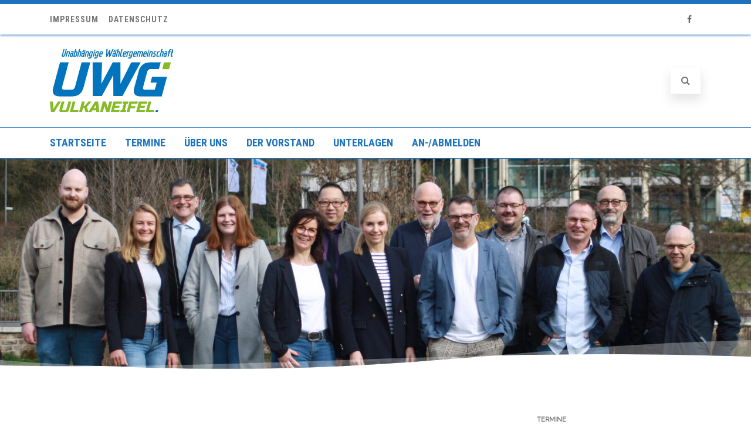

--- FILE ---
content_type: text/html; charset=UTF-8
request_url: https://www.uwg-vulkaneifel.de/2024/04/
body_size: 80116
content:
<!DOCTYPE html>
<html lang="de">
<head>

	<meta charset="UTF-8" />
	
	<meta name="viewport" content="width=device-width" />
	
	<link rel="profile" href="http://gmpg.org/xfn/11" />
	<link rel="pingback" href="https://www.uwg-vulkaneifel.de/xmlrpc.php" />
	
	<title>April 2024 &#8211; UWG Vulkaneifel e.V.</title>
<meta name='robots' content='max-image-preview:large' />
<meta name="dlm-version" content="5.0.14"><link rel='dns-prefetch' href='//www.uwg-kylltal.de' />
<link href='https://fonts.gstatic.com' crossorigin rel='preconnect' />
<link rel="alternate" type="application/rss+xml" title="UWG Vulkaneifel e.V. &raquo; Feed" href="https://www.uwg-vulkaneifel.de/feed/" />
<link rel="alternate" type="application/rss+xml" title="UWG Vulkaneifel e.V. &raquo; Kommentar-Feed" href="https://www.uwg-vulkaneifel.de/comments/feed/" />
<style id='wp-img-auto-sizes-contain-inline-css' type='text/css'>
img:is([sizes=auto i],[sizes^="auto," i]){contain-intrinsic-size:3000px 1500px}
/*# sourceURL=wp-img-auto-sizes-contain-inline-css */
</style>
<link rel='stylesheet' id='ai1ec_style-css' href='//www.uwg-kylltal.de/wp-content/plugins/all-in-one-event-calendar/public/themes-ai1ec/vortex/css/ai1ec_parsed_css.css?ver=3.0.0' type='text/css' media='all' />
<style id='wp-emoji-styles-inline-css' type='text/css'>

	img.wp-smiley, img.emoji {
		display: inline !important;
		border: none !important;
		box-shadow: none !important;
		height: 1em !important;
		width: 1em !important;
		margin: 0 0.07em !important;
		vertical-align: -0.1em !important;
		background: none !important;
		padding: 0 !important;
	}
/*# sourceURL=wp-emoji-styles-inline-css */
</style>
<link rel='stylesheet' id='wp-block-library-css' href='https://www.uwg-vulkaneifel.de/wp-includes/css/dist/block-library/style.min.css?ver=6.9' type='text/css' media='all' />
<style id='global-styles-inline-css' type='text/css'>
:root{--wp--preset--aspect-ratio--square: 1;--wp--preset--aspect-ratio--4-3: 4/3;--wp--preset--aspect-ratio--3-4: 3/4;--wp--preset--aspect-ratio--3-2: 3/2;--wp--preset--aspect-ratio--2-3: 2/3;--wp--preset--aspect-ratio--16-9: 16/9;--wp--preset--aspect-ratio--9-16: 9/16;--wp--preset--color--black: #000000;--wp--preset--color--cyan-bluish-gray: #abb8c3;--wp--preset--color--white: #ffffff;--wp--preset--color--pale-pink: #f78da7;--wp--preset--color--vivid-red: #cf2e2e;--wp--preset--color--luminous-vivid-orange: #ff6900;--wp--preset--color--luminous-vivid-amber: #fcb900;--wp--preset--color--light-green-cyan: #7bdcb5;--wp--preset--color--vivid-green-cyan: #00d084;--wp--preset--color--pale-cyan-blue: #8ed1fc;--wp--preset--color--vivid-cyan-blue: #0693e3;--wp--preset--color--vivid-purple: #9b51e0;--wp--preset--gradient--vivid-cyan-blue-to-vivid-purple: linear-gradient(135deg,rgb(6,147,227) 0%,rgb(155,81,224) 100%);--wp--preset--gradient--light-green-cyan-to-vivid-green-cyan: linear-gradient(135deg,rgb(122,220,180) 0%,rgb(0,208,130) 100%);--wp--preset--gradient--luminous-vivid-amber-to-luminous-vivid-orange: linear-gradient(135deg,rgb(252,185,0) 0%,rgb(255,105,0) 100%);--wp--preset--gradient--luminous-vivid-orange-to-vivid-red: linear-gradient(135deg,rgb(255,105,0) 0%,rgb(207,46,46) 100%);--wp--preset--gradient--very-light-gray-to-cyan-bluish-gray: linear-gradient(135deg,rgb(238,238,238) 0%,rgb(169,184,195) 100%);--wp--preset--gradient--cool-to-warm-spectrum: linear-gradient(135deg,rgb(74,234,220) 0%,rgb(151,120,209) 20%,rgb(207,42,186) 40%,rgb(238,44,130) 60%,rgb(251,105,98) 80%,rgb(254,248,76) 100%);--wp--preset--gradient--blush-light-purple: linear-gradient(135deg,rgb(255,206,236) 0%,rgb(152,150,240) 100%);--wp--preset--gradient--blush-bordeaux: linear-gradient(135deg,rgb(254,205,165) 0%,rgb(254,45,45) 50%,rgb(107,0,62) 100%);--wp--preset--gradient--luminous-dusk: linear-gradient(135deg,rgb(255,203,112) 0%,rgb(199,81,192) 50%,rgb(65,88,208) 100%);--wp--preset--gradient--pale-ocean: linear-gradient(135deg,rgb(255,245,203) 0%,rgb(182,227,212) 50%,rgb(51,167,181) 100%);--wp--preset--gradient--electric-grass: linear-gradient(135deg,rgb(202,248,128) 0%,rgb(113,206,126) 100%);--wp--preset--gradient--midnight: linear-gradient(135deg,rgb(2,3,129) 0%,rgb(40,116,252) 100%);--wp--preset--font-size--small: 13px;--wp--preset--font-size--medium: 20px;--wp--preset--font-size--large: 36px;--wp--preset--font-size--x-large: 42px;--wp--preset--spacing--20: 0.44rem;--wp--preset--spacing--30: 0.67rem;--wp--preset--spacing--40: 1rem;--wp--preset--spacing--50: 1.5rem;--wp--preset--spacing--60: 2.25rem;--wp--preset--spacing--70: 3.38rem;--wp--preset--spacing--80: 5.06rem;--wp--preset--shadow--natural: 6px 6px 9px rgba(0, 0, 0, 0.2);--wp--preset--shadow--deep: 12px 12px 50px rgba(0, 0, 0, 0.4);--wp--preset--shadow--sharp: 6px 6px 0px rgba(0, 0, 0, 0.2);--wp--preset--shadow--outlined: 6px 6px 0px -3px rgb(255, 255, 255), 6px 6px rgb(0, 0, 0);--wp--preset--shadow--crisp: 6px 6px 0px rgb(0, 0, 0);}:where(.is-layout-flex){gap: 0.5em;}:where(.is-layout-grid){gap: 0.5em;}body .is-layout-flex{display: flex;}.is-layout-flex{flex-wrap: wrap;align-items: center;}.is-layout-flex > :is(*, div){margin: 0;}body .is-layout-grid{display: grid;}.is-layout-grid > :is(*, div){margin: 0;}:where(.wp-block-columns.is-layout-flex){gap: 2em;}:where(.wp-block-columns.is-layout-grid){gap: 2em;}:where(.wp-block-post-template.is-layout-flex){gap: 1.25em;}:where(.wp-block-post-template.is-layout-grid){gap: 1.25em;}.has-black-color{color: var(--wp--preset--color--black) !important;}.has-cyan-bluish-gray-color{color: var(--wp--preset--color--cyan-bluish-gray) !important;}.has-white-color{color: var(--wp--preset--color--white) !important;}.has-pale-pink-color{color: var(--wp--preset--color--pale-pink) !important;}.has-vivid-red-color{color: var(--wp--preset--color--vivid-red) !important;}.has-luminous-vivid-orange-color{color: var(--wp--preset--color--luminous-vivid-orange) !important;}.has-luminous-vivid-amber-color{color: var(--wp--preset--color--luminous-vivid-amber) !important;}.has-light-green-cyan-color{color: var(--wp--preset--color--light-green-cyan) !important;}.has-vivid-green-cyan-color{color: var(--wp--preset--color--vivid-green-cyan) !important;}.has-pale-cyan-blue-color{color: var(--wp--preset--color--pale-cyan-blue) !important;}.has-vivid-cyan-blue-color{color: var(--wp--preset--color--vivid-cyan-blue) !important;}.has-vivid-purple-color{color: var(--wp--preset--color--vivid-purple) !important;}.has-black-background-color{background-color: var(--wp--preset--color--black) !important;}.has-cyan-bluish-gray-background-color{background-color: var(--wp--preset--color--cyan-bluish-gray) !important;}.has-white-background-color{background-color: var(--wp--preset--color--white) !important;}.has-pale-pink-background-color{background-color: var(--wp--preset--color--pale-pink) !important;}.has-vivid-red-background-color{background-color: var(--wp--preset--color--vivid-red) !important;}.has-luminous-vivid-orange-background-color{background-color: var(--wp--preset--color--luminous-vivid-orange) !important;}.has-luminous-vivid-amber-background-color{background-color: var(--wp--preset--color--luminous-vivid-amber) !important;}.has-light-green-cyan-background-color{background-color: var(--wp--preset--color--light-green-cyan) !important;}.has-vivid-green-cyan-background-color{background-color: var(--wp--preset--color--vivid-green-cyan) !important;}.has-pale-cyan-blue-background-color{background-color: var(--wp--preset--color--pale-cyan-blue) !important;}.has-vivid-cyan-blue-background-color{background-color: var(--wp--preset--color--vivid-cyan-blue) !important;}.has-vivid-purple-background-color{background-color: var(--wp--preset--color--vivid-purple) !important;}.has-black-border-color{border-color: var(--wp--preset--color--black) !important;}.has-cyan-bluish-gray-border-color{border-color: var(--wp--preset--color--cyan-bluish-gray) !important;}.has-white-border-color{border-color: var(--wp--preset--color--white) !important;}.has-pale-pink-border-color{border-color: var(--wp--preset--color--pale-pink) !important;}.has-vivid-red-border-color{border-color: var(--wp--preset--color--vivid-red) !important;}.has-luminous-vivid-orange-border-color{border-color: var(--wp--preset--color--luminous-vivid-orange) !important;}.has-luminous-vivid-amber-border-color{border-color: var(--wp--preset--color--luminous-vivid-amber) !important;}.has-light-green-cyan-border-color{border-color: var(--wp--preset--color--light-green-cyan) !important;}.has-vivid-green-cyan-border-color{border-color: var(--wp--preset--color--vivid-green-cyan) !important;}.has-pale-cyan-blue-border-color{border-color: var(--wp--preset--color--pale-cyan-blue) !important;}.has-vivid-cyan-blue-border-color{border-color: var(--wp--preset--color--vivid-cyan-blue) !important;}.has-vivid-purple-border-color{border-color: var(--wp--preset--color--vivid-purple) !important;}.has-vivid-cyan-blue-to-vivid-purple-gradient-background{background: var(--wp--preset--gradient--vivid-cyan-blue-to-vivid-purple) !important;}.has-light-green-cyan-to-vivid-green-cyan-gradient-background{background: var(--wp--preset--gradient--light-green-cyan-to-vivid-green-cyan) !important;}.has-luminous-vivid-amber-to-luminous-vivid-orange-gradient-background{background: var(--wp--preset--gradient--luminous-vivid-amber-to-luminous-vivid-orange) !important;}.has-luminous-vivid-orange-to-vivid-red-gradient-background{background: var(--wp--preset--gradient--luminous-vivid-orange-to-vivid-red) !important;}.has-very-light-gray-to-cyan-bluish-gray-gradient-background{background: var(--wp--preset--gradient--very-light-gray-to-cyan-bluish-gray) !important;}.has-cool-to-warm-spectrum-gradient-background{background: var(--wp--preset--gradient--cool-to-warm-spectrum) !important;}.has-blush-light-purple-gradient-background{background: var(--wp--preset--gradient--blush-light-purple) !important;}.has-blush-bordeaux-gradient-background{background: var(--wp--preset--gradient--blush-bordeaux) !important;}.has-luminous-dusk-gradient-background{background: var(--wp--preset--gradient--luminous-dusk) !important;}.has-pale-ocean-gradient-background{background: var(--wp--preset--gradient--pale-ocean) !important;}.has-electric-grass-gradient-background{background: var(--wp--preset--gradient--electric-grass) !important;}.has-midnight-gradient-background{background: var(--wp--preset--gradient--midnight) !important;}.has-small-font-size{font-size: var(--wp--preset--font-size--small) !important;}.has-medium-font-size{font-size: var(--wp--preset--font-size--medium) !important;}.has-large-font-size{font-size: var(--wp--preset--font-size--large) !important;}.has-x-large-font-size{font-size: var(--wp--preset--font-size--x-large) !important;}
/*# sourceURL=global-styles-inline-css */
</style>

<style id='classic-theme-styles-inline-css' type='text/css'>
/*! This file is auto-generated */
.wp-block-button__link{color:#fff;background-color:#32373c;border-radius:9999px;box-shadow:none;text-decoration:none;padding:calc(.667em + 2px) calc(1.333em + 2px);font-size:1.125em}.wp-block-file__button{background:#32373c;color:#fff;text-decoration:none}
/*# sourceURL=/wp-includes/css/classic-themes.min.css */
</style>
<link rel='stylesheet' id='cryptx-styles-css' href='https://www.uwg-vulkaneifel.de/wp-content/plugins/cryptx/css/cryptx.css?ver=6.9' type='text/css' media='all' />
<link rel='stylesheet' id='swpm.common-css' href='https://www.uwg-vulkaneifel.de/wp-content/plugins/simple-membership/css/swpm.common.css?ver=4.5.5' type='text/css' media='all' />
<link rel='stylesheet' id='agama-font-awesome-css' href='https://www.uwg-vulkaneifel.de/wp-content/themes/agama/assets/css/font-awesome.min.css?ver=4.7.0' type='text/css' media='all' />
<link rel='stylesheet' id='agama-bootstrap-css' href='https://www.uwg-vulkaneifel.de/wp-content/themes/agama/assets/css/bootstrap.min.css?ver=4.1.3' type='text/css' media='all' />
<link rel='stylesheet' id='agama-style-css' href='https://www.uwg-vulkaneifel.de/wp-content/themes/agama/style.css?ver=1.7.2' type='text/css' media='all' />
<style id='agama-style-inline-css' type='text/css'>
body {background: linear-gradient( to right, #e6e6e6 0, #e6e6e6 100%)}#agama-header-image .header-image {
                background-image: url(https://www.uwg-vulkaneifel.de/wp-content/uploads/2024/03/cropped-UWG-2024-scaled-1.jpg);
            }.footer-widgets {background: linear-gradient( to right, #314150 0, #314150 100%)}#agama-footer {background: linear-gradient( to right, #293744 0, #293744 100%)}
/*# sourceURL=agama-style-inline-css */
</style>
<link rel='stylesheet' id='agama-animate-css' href='https://www.uwg-vulkaneifel.de/wp-content/themes/agama/assets/css/animate.min.css?ver=3.5.1' type='text/css' media='all' />
<script type="text/javascript" src="https://www.uwg-vulkaneifel.de/wp-content/plugins/cryptx/js/cryptx.min.js?ver=6.9" id="cryptx-js-js"></script>
<script type="text/javascript" src="https://www.uwg-vulkaneifel.de/wp-includes/js/jquery/jquery.min.js?ver=3.7.1" id="jquery-core-js"></script>
<script type="text/javascript" src="https://www.uwg-vulkaneifel.de/wp-includes/js/jquery/jquery-migrate.min.js?ver=3.4.1" id="jquery-migrate-js"></script>
<script type="text/javascript" src="https://www.uwg-vulkaneifel.de/wp-content/themes/agama/assets/js/min/particles.min.js?ver=1.7.2" id="agama-particles-js"></script>
<script type="text/javascript" src="https://www.uwg-vulkaneifel.de/wp-content/themes/agama/assets/js/plugins.js?ver=1.7.2" id="agama-plugins-js"></script>
<link rel="https://api.w.org/" href="https://www.uwg-vulkaneifel.de/wp-json/" /><link rel="EditURI" type="application/rsd+xml" title="RSD" href="https://www.uwg-vulkaneifel.de/xmlrpc.php?rsd" />
<meta name="generator" content="WordPress 6.9" />
	<style type="text/css" id="agama-customize-css">
        #agama-mobile-nav ul > li.menu-item-has-children > .dropdown-toggle,
    #agama-mobile-nav ul > li.menu-item-has-children > .dropdown-toggle.collapsed {
        color: #1e73be;
    }
        
    	
		
	.sm-form-control:focus {
		border: 2px solid #1e73be !important;
	}
	
	.entry-content .more-link {
		border-bottom: 1px solid #1e73be;
		color: #1e73be;
	}
	
	.comment-content .comment-author cite {
		background-color: #1e73be;
		border: 1px solid #1e73be;
	}
	
	#respond #submit {
		background-color: #1e73be;
	}
	
		blockquote {
		border-left: 3px solid #1e73be;
	}
		
	#page-title a:hover { color: #1e73be; }
	
	.breadcrumb a:hover { color: #1e73be; }
	
		
	button,
	.button,
	.entry-date .date-box {
		background-color: #1e73be;
	}
	
	.button-3d:hover {
		background-color: #1e73be;
	}
	
	.entry-date .format-box svg {
	fill: #1e73be;
	color: #1e73be;
    width: 35px;
    margin-bottom: -18px;
    margin-top: -10px;
	}
	
	.vision_tabs #tabs li.active a {
		border-top: 3px solid #1e73be;
	}
	
	#toTop:hover {
		background-color: #1e73be;
	}
	
	.footer-widgets .widget-title:after {
		background: #1e73be;
	}
	</style>
	<meta name="generator" content="Elementor 3.11.2; settings: css_print_method-external, google_font-enabled, font_display-auto">
<link rel="icon" href="https://www.uwg-vulkaneifel.de/wp-content/uploads/2020/02/cropped-2643-1-32x32.jpg" sizes="32x32" />
<link rel="icon" href="https://www.uwg-vulkaneifel.de/wp-content/uploads/2020/02/cropped-2643-1-192x192.jpg" sizes="192x192" />
<link rel="apple-touch-icon" href="https://www.uwg-vulkaneifel.de/wp-content/uploads/2020/02/cropped-2643-1-180x180.jpg" />
<meta name="msapplication-TileImage" content="https://www.uwg-vulkaneifel.de/wp-content/uploads/2020/02/cropped-2643-1-270x270.jpg" />
		<style type="text/css" id="wp-custom-css">
			h2, h3 {font-weight:bold;}
div.swpm-forgot-pass-link, div.swpm-join-us-link, .swpm-remember-me,.swpm-edit-profile-link, .swpm-logged-status, .swpm-logged-membership, .swpm-logged-expiry, .swpm-post-not-logged-in-msg a:not(.swpm-login-link) {display: none;}
a {color:#97bb38;}
a:hover, .mobile-menu-toggle-label, .vision-search-submit:hover, .entry-title a:hover, .entry-meta a:hover, .entry-content a:hover, .comment-content a:hover, .single-line-meta a:hover, a.comment-reply-link:hover, a.comment-edit-link:hover, article header a:hover, .comments-title span, .comment-reply-title span, .widget a:hover, .comments-link a:hover, .entry-meta a:hover, .entry-header header a:hover, .tagcloud a:hover, footer[role="contentinfo"] a:hover {color:#1f5d02;text-decoration:none;}
.sticky-header.clear {border-top: solid 20px #fe6663;}

.download-button {
    text-align: center;
    text-decoration: none;
    padding: .75em 1em;
    color: #fe6663;
    display: block;
    font-size: 1.2em;
    line-height: 1.5em;
    background-color: #e4eaec;
    background-image: -webkit-linear-gradient(#f2f5f7,#fafbfb,#cbd5d8);
    background-image: -moz-linear-gradient(#009fd4,#09c,#0086b2);
    -moz-border-radius: 4px;
    -webkit-border-radius: 4px;
    border-radius: 4px;
    cursor: pointer;
    border:none;
}
.download-button:hover {
    text-align: center;
    text-decoration: none;
    padding: .75em 1em;
    color: #fe6663;
    display: block;
    font-size: 1.2em;
    line-height: 1.5em;
    background-color: #e4eaec;
    background-image: -webkit-linear-gradient(#f2f5f7,#fafbfb,#cbd5d8);
    background-image: -moz-linear-gradient(#009fd4,#09c,#0086b2);
    -moz-border-radius: 4px;
    -webkit-border-radius: 4px;
    border-radius: 4px;
    cursor: pointer;
    border:none;
}
.sticky-header {-webkit-box-shadow: none;-moz-box-shadow: none;box-shadow: none;}
.elementor-widget-heading.elementor-widget-heading .elementor-heading-title {    color: #7a7a7a;}
		</style>
		<style id="kirki-inline-styles">#masthead:not(.shrinked) .site-title a{font-family:Montserrat;font-size:35px;font-weight:900;}body{font-family:Raleway;font-size:14px;font-weight:400;line-height:1;text-align:left;text-transform:none;color:#747474;}#agama-top-nav a{font-family:Roboto Condensed;font-size:14px;font-weight:700;text-transform:uppercase;color:#757575;}#agama-primary-nav a{font-family:Roboto Condensed;font-size:18px;font-weight:700;letter-spacing:0px;text-transform:uppercase;}#agama-mobile-nav a{font-family:Roboto Condensed;font-size:14px;font-weight:700;letter-spacing:0px;text-transform:uppercase;color:#1e73be;}#agama-mobile-nav ul > li.menu-item-has-children.open > a{font-family:Roboto Condensed;font-size:14px;font-weight:700;letter-spacing:0px;text-transform:uppercase;}#agama-mobile-nav ul > li > ul li.menu-item-has-children > a{font-family:Roboto Condensed;font-size:14px;font-weight:700;letter-spacing:0px;text-transform:uppercase;}a:hover, .mobile-menu-toggle-label, .vision-search-submit:hover, .entry-title a:hover, .entry-meta a:not(.button):hover, .entry-content a:hover, .comment-content a:hover, .single-line-meta a:hover, a.comment-reply-link:hover, a.comment-edit-link:hover, article header a:hover, .comments-title span, .comment-reply-title span, .widget a:hover, .comments-link a:hover, .entry-header header a:hover, .tagcloud a:hover, footer[role="contentinfo"] a:hover{color:#1e73be;}.mobile-menu-toggle-inner, .mobile-menu-toggle-inner::before, .mobile-menu-toggle-inner::after, .woocommerce span.onsale, .woocommerce #respond input#submit.alt, .woocommerce a.button.alt, .woocommerce button.button.alt, .woocommerce input.button.alt, .loader-ellips__dot{background-color:#1e73be;}#masthead:not(.header_v1), ul.agama-navigation ul:not(.mega-menu-column){border-top-color:#1e73be;}#masthead.header_v2, .tagcloud a:hover, .wpcf7-text:focus, .wpcf7-email:focus, .wpcf7-textarea:focus{border-color:#1e73be;}#masthead h1 a{color:#1e73be;}#masthead h1 a:hover{color:#1f5d02;}#masthead:not(.header_v1){background-color:#ffffff;border-top-width:7px;}#masthead nav:not(.mobile-menu) ul li ul{background-color:#ffffff;}.header_v2 #agama-primary-nav, #agama-top-social li{border-color:#1e73be;}.agama-top-nav-wrapper{-webkit-box-shadow:0 1px 4px 0 #1e73be;-moz-box-shadow:0 1px 4px 0 #1e73be;box-shadow:0 1px 4px 0 #1e73be;}#agama-top-nav a:visited{color:#757575;}#agama-top-nav a:hover{color:#000;}#agama-top-nav a:active{color:#000;}#agama-primary-nav ul.agama-navigation a{color:#1e73be;}#agama-primary-nav ul.agama-navigation a:visited{color:#1e73be;}#agama-primary-nav ul.agama-navigation a:hover{color:#1f5d02;}#agama-primary-nav ul.agama-navigation a:active{color:#1f5d02;}#agama-mobile-nav a:visited{color:#1e73be;}#agama-mobile-nav a:hover{color:#1f5d02;}#agama-mobile-nav a:active{color:#1f5d02;}#masthead ul.navbar-buttons a, .mobile-menu-toggle .mobile-menu-toggle-label{color:#757575;}#masthead ul.navbar-buttons a:hover, .mobile-menu-toggle:hover .mobile-menu-toggle-label{color:#333333;}.mobile-menu-toggle .mobile-menu-toggle-inner, .mobile-menu-toggle .mobile-menu-toggle-inner::before, .mobile-menu-toggle .mobile-menu-toggle-inner::after{background-color:#757575;}.mobile-menu-toggle:hover .mobile-menu-toggle-inner, .mobile-menu-toggle:hover .mobile-menu-toggle-inner::before, .mobile-menu-toggle:hover .mobile-menu-toggle-inner::after{background-color:#333333;}#page-title{background-color:#F5F5F5;}#page-title h1, .breadcrumb > .active{color:#1e73be;}#page-title a{color:#1f5d02;}#agama-footer .site-info a{color:#cddeee;}#agama-footer .social a{color:#cddeee;}body.header_v2 #agama-main-wrapper{margin-top:0px;}{:desktop;}#agama-logo .logo-desktop{max-height:108px;}#agama-header-image .header-image{height:50vh;}/* cyrillic-ext */
@font-face {
  font-family: 'Montserrat';
  font-style: normal;
  font-weight: 900;
  font-display: swap;
  src: url(https://www.uwg-vulkaneifel.de/wp-content/fonts/montserrat/font) format('woff');
  unicode-range: U+0460-052F, U+1C80-1C8A, U+20B4, U+2DE0-2DFF, U+A640-A69F, U+FE2E-FE2F;
}
/* cyrillic */
@font-face {
  font-family: 'Montserrat';
  font-style: normal;
  font-weight: 900;
  font-display: swap;
  src: url(https://www.uwg-vulkaneifel.de/wp-content/fonts/montserrat/font) format('woff');
  unicode-range: U+0301, U+0400-045F, U+0490-0491, U+04B0-04B1, U+2116;
}
/* vietnamese */
@font-face {
  font-family: 'Montserrat';
  font-style: normal;
  font-weight: 900;
  font-display: swap;
  src: url(https://www.uwg-vulkaneifel.de/wp-content/fonts/montserrat/font) format('woff');
  unicode-range: U+0102-0103, U+0110-0111, U+0128-0129, U+0168-0169, U+01A0-01A1, U+01AF-01B0, U+0300-0301, U+0303-0304, U+0308-0309, U+0323, U+0329, U+1EA0-1EF9, U+20AB;
}
/* latin-ext */
@font-face {
  font-family: 'Montserrat';
  font-style: normal;
  font-weight: 900;
  font-display: swap;
  src: url(https://www.uwg-vulkaneifel.de/wp-content/fonts/montserrat/font) format('woff');
  unicode-range: U+0100-02BA, U+02BD-02C5, U+02C7-02CC, U+02CE-02D7, U+02DD-02FF, U+0304, U+0308, U+0329, U+1D00-1DBF, U+1E00-1E9F, U+1EF2-1EFF, U+2020, U+20A0-20AB, U+20AD-20C0, U+2113, U+2C60-2C7F, U+A720-A7FF;
}
/* latin */
@font-face {
  font-family: 'Montserrat';
  font-style: normal;
  font-weight: 900;
  font-display: swap;
  src: url(https://www.uwg-vulkaneifel.de/wp-content/fonts/montserrat/font) format('woff');
  unicode-range: U+0000-00FF, U+0131, U+0152-0153, U+02BB-02BC, U+02C6, U+02DA, U+02DC, U+0304, U+0308, U+0329, U+2000-206F, U+20AC, U+2122, U+2191, U+2193, U+2212, U+2215, U+FEFF, U+FFFD;
}/* cyrillic-ext */
@font-face {
  font-family: 'Raleway';
  font-style: normal;
  font-weight: 400;
  font-display: swap;
  src: url(https://www.uwg-vulkaneifel.de/wp-content/fonts/raleway/font) format('woff');
  unicode-range: U+0460-052F, U+1C80-1C8A, U+20B4, U+2DE0-2DFF, U+A640-A69F, U+FE2E-FE2F;
}
/* cyrillic */
@font-face {
  font-family: 'Raleway';
  font-style: normal;
  font-weight: 400;
  font-display: swap;
  src: url(https://www.uwg-vulkaneifel.de/wp-content/fonts/raleway/font) format('woff');
  unicode-range: U+0301, U+0400-045F, U+0490-0491, U+04B0-04B1, U+2116;
}
/* vietnamese */
@font-face {
  font-family: 'Raleway';
  font-style: normal;
  font-weight: 400;
  font-display: swap;
  src: url(https://www.uwg-vulkaneifel.de/wp-content/fonts/raleway/font) format('woff');
  unicode-range: U+0102-0103, U+0110-0111, U+0128-0129, U+0168-0169, U+01A0-01A1, U+01AF-01B0, U+0300-0301, U+0303-0304, U+0308-0309, U+0323, U+0329, U+1EA0-1EF9, U+20AB;
}
/* latin-ext */
@font-face {
  font-family: 'Raleway';
  font-style: normal;
  font-weight: 400;
  font-display: swap;
  src: url(https://www.uwg-vulkaneifel.de/wp-content/fonts/raleway/font) format('woff');
  unicode-range: U+0100-02BA, U+02BD-02C5, U+02C7-02CC, U+02CE-02D7, U+02DD-02FF, U+0304, U+0308, U+0329, U+1D00-1DBF, U+1E00-1E9F, U+1EF2-1EFF, U+2020, U+20A0-20AB, U+20AD-20C0, U+2113, U+2C60-2C7F, U+A720-A7FF;
}
/* latin */
@font-face {
  font-family: 'Raleway';
  font-style: normal;
  font-weight: 400;
  font-display: swap;
  src: url(https://www.uwg-vulkaneifel.de/wp-content/fonts/raleway/font) format('woff');
  unicode-range: U+0000-00FF, U+0131, U+0152-0153, U+02BB-02BC, U+02C6, U+02DA, U+02DC, U+0304, U+0308, U+0329, U+2000-206F, U+20AC, U+2122, U+2191, U+2193, U+2212, U+2215, U+FEFF, U+FFFD;
}/* cyrillic-ext */
@font-face {
  font-family: 'Roboto Condensed';
  font-style: normal;
  font-weight: 700;
  font-display: swap;
  src: url(https://www.uwg-vulkaneifel.de/wp-content/fonts/roboto-condensed/font) format('woff');
  unicode-range: U+0460-052F, U+1C80-1C8A, U+20B4, U+2DE0-2DFF, U+A640-A69F, U+FE2E-FE2F;
}
/* cyrillic */
@font-face {
  font-family: 'Roboto Condensed';
  font-style: normal;
  font-weight: 700;
  font-display: swap;
  src: url(https://www.uwg-vulkaneifel.de/wp-content/fonts/roboto-condensed/font) format('woff');
  unicode-range: U+0301, U+0400-045F, U+0490-0491, U+04B0-04B1, U+2116;
}
/* greek-ext */
@font-face {
  font-family: 'Roboto Condensed';
  font-style: normal;
  font-weight: 700;
  font-display: swap;
  src: url(https://www.uwg-vulkaneifel.de/wp-content/fonts/roboto-condensed/font) format('woff');
  unicode-range: U+1F00-1FFF;
}
/* greek */
@font-face {
  font-family: 'Roboto Condensed';
  font-style: normal;
  font-weight: 700;
  font-display: swap;
  src: url(https://www.uwg-vulkaneifel.de/wp-content/fonts/roboto-condensed/font) format('woff');
  unicode-range: U+0370-0377, U+037A-037F, U+0384-038A, U+038C, U+038E-03A1, U+03A3-03FF;
}
/* vietnamese */
@font-face {
  font-family: 'Roboto Condensed';
  font-style: normal;
  font-weight: 700;
  font-display: swap;
  src: url(https://www.uwg-vulkaneifel.de/wp-content/fonts/roboto-condensed/font) format('woff');
  unicode-range: U+0102-0103, U+0110-0111, U+0128-0129, U+0168-0169, U+01A0-01A1, U+01AF-01B0, U+0300-0301, U+0303-0304, U+0308-0309, U+0323, U+0329, U+1EA0-1EF9, U+20AB;
}
/* latin-ext */
@font-face {
  font-family: 'Roboto Condensed';
  font-style: normal;
  font-weight: 700;
  font-display: swap;
  src: url(https://www.uwg-vulkaneifel.de/wp-content/fonts/roboto-condensed/font) format('woff');
  unicode-range: U+0100-02BA, U+02BD-02C5, U+02C7-02CC, U+02CE-02D7, U+02DD-02FF, U+0304, U+0308, U+0329, U+1D00-1DBF, U+1E00-1E9F, U+1EF2-1EFF, U+2020, U+20A0-20AB, U+20AD-20C0, U+2113, U+2C60-2C7F, U+A720-A7FF;
}
/* latin */
@font-face {
  font-family: 'Roboto Condensed';
  font-style: normal;
  font-weight: 700;
  font-display: swap;
  src: url(https://www.uwg-vulkaneifel.de/wp-content/fonts/roboto-condensed/font) format('woff');
  unicode-range: U+0000-00FF, U+0131, U+0152-0153, U+02BB-02BC, U+02C6, U+02DA, U+02DC, U+0304, U+0308, U+0329, U+2000-206F, U+20AC, U+2122, U+2191, U+2193, U+2212, U+2215, U+FEFF, U+FFFD;
}/* cyrillic-ext */
@font-face {
  font-family: 'Montserrat';
  font-style: normal;
  font-weight: 900;
  font-display: swap;
  src: url(https://www.uwg-vulkaneifel.de/wp-content/fonts/montserrat/font) format('woff');
  unicode-range: U+0460-052F, U+1C80-1C8A, U+20B4, U+2DE0-2DFF, U+A640-A69F, U+FE2E-FE2F;
}
/* cyrillic */
@font-face {
  font-family: 'Montserrat';
  font-style: normal;
  font-weight: 900;
  font-display: swap;
  src: url(https://www.uwg-vulkaneifel.de/wp-content/fonts/montserrat/font) format('woff');
  unicode-range: U+0301, U+0400-045F, U+0490-0491, U+04B0-04B1, U+2116;
}
/* vietnamese */
@font-face {
  font-family: 'Montserrat';
  font-style: normal;
  font-weight: 900;
  font-display: swap;
  src: url(https://www.uwg-vulkaneifel.de/wp-content/fonts/montserrat/font) format('woff');
  unicode-range: U+0102-0103, U+0110-0111, U+0128-0129, U+0168-0169, U+01A0-01A1, U+01AF-01B0, U+0300-0301, U+0303-0304, U+0308-0309, U+0323, U+0329, U+1EA0-1EF9, U+20AB;
}
/* latin-ext */
@font-face {
  font-family: 'Montserrat';
  font-style: normal;
  font-weight: 900;
  font-display: swap;
  src: url(https://www.uwg-vulkaneifel.de/wp-content/fonts/montserrat/font) format('woff');
  unicode-range: U+0100-02BA, U+02BD-02C5, U+02C7-02CC, U+02CE-02D7, U+02DD-02FF, U+0304, U+0308, U+0329, U+1D00-1DBF, U+1E00-1E9F, U+1EF2-1EFF, U+2020, U+20A0-20AB, U+20AD-20C0, U+2113, U+2C60-2C7F, U+A720-A7FF;
}
/* latin */
@font-face {
  font-family: 'Montserrat';
  font-style: normal;
  font-weight: 900;
  font-display: swap;
  src: url(https://www.uwg-vulkaneifel.de/wp-content/fonts/montserrat/font) format('woff');
  unicode-range: U+0000-00FF, U+0131, U+0152-0153, U+02BB-02BC, U+02C6, U+02DA, U+02DC, U+0304, U+0308, U+0329, U+2000-206F, U+20AC, U+2122, U+2191, U+2193, U+2212, U+2215, U+FEFF, U+FFFD;
}/* cyrillic-ext */
@font-face {
  font-family: 'Raleway';
  font-style: normal;
  font-weight: 400;
  font-display: swap;
  src: url(https://www.uwg-vulkaneifel.de/wp-content/fonts/raleway/font) format('woff');
  unicode-range: U+0460-052F, U+1C80-1C8A, U+20B4, U+2DE0-2DFF, U+A640-A69F, U+FE2E-FE2F;
}
/* cyrillic */
@font-face {
  font-family: 'Raleway';
  font-style: normal;
  font-weight: 400;
  font-display: swap;
  src: url(https://www.uwg-vulkaneifel.de/wp-content/fonts/raleway/font) format('woff');
  unicode-range: U+0301, U+0400-045F, U+0490-0491, U+04B0-04B1, U+2116;
}
/* vietnamese */
@font-face {
  font-family: 'Raleway';
  font-style: normal;
  font-weight: 400;
  font-display: swap;
  src: url(https://www.uwg-vulkaneifel.de/wp-content/fonts/raleway/font) format('woff');
  unicode-range: U+0102-0103, U+0110-0111, U+0128-0129, U+0168-0169, U+01A0-01A1, U+01AF-01B0, U+0300-0301, U+0303-0304, U+0308-0309, U+0323, U+0329, U+1EA0-1EF9, U+20AB;
}
/* latin-ext */
@font-face {
  font-family: 'Raleway';
  font-style: normal;
  font-weight: 400;
  font-display: swap;
  src: url(https://www.uwg-vulkaneifel.de/wp-content/fonts/raleway/font) format('woff');
  unicode-range: U+0100-02BA, U+02BD-02C5, U+02C7-02CC, U+02CE-02D7, U+02DD-02FF, U+0304, U+0308, U+0329, U+1D00-1DBF, U+1E00-1E9F, U+1EF2-1EFF, U+2020, U+20A0-20AB, U+20AD-20C0, U+2113, U+2C60-2C7F, U+A720-A7FF;
}
/* latin */
@font-face {
  font-family: 'Raleway';
  font-style: normal;
  font-weight: 400;
  font-display: swap;
  src: url(https://www.uwg-vulkaneifel.de/wp-content/fonts/raleway/font) format('woff');
  unicode-range: U+0000-00FF, U+0131, U+0152-0153, U+02BB-02BC, U+02C6, U+02DA, U+02DC, U+0304, U+0308, U+0329, U+2000-206F, U+20AC, U+2122, U+2191, U+2193, U+2212, U+2215, U+FEFF, U+FFFD;
}/* cyrillic-ext */
@font-face {
  font-family: 'Roboto Condensed';
  font-style: normal;
  font-weight: 700;
  font-display: swap;
  src: url(https://www.uwg-vulkaneifel.de/wp-content/fonts/roboto-condensed/font) format('woff');
  unicode-range: U+0460-052F, U+1C80-1C8A, U+20B4, U+2DE0-2DFF, U+A640-A69F, U+FE2E-FE2F;
}
/* cyrillic */
@font-face {
  font-family: 'Roboto Condensed';
  font-style: normal;
  font-weight: 700;
  font-display: swap;
  src: url(https://www.uwg-vulkaneifel.de/wp-content/fonts/roboto-condensed/font) format('woff');
  unicode-range: U+0301, U+0400-045F, U+0490-0491, U+04B0-04B1, U+2116;
}
/* greek-ext */
@font-face {
  font-family: 'Roboto Condensed';
  font-style: normal;
  font-weight: 700;
  font-display: swap;
  src: url(https://www.uwg-vulkaneifel.de/wp-content/fonts/roboto-condensed/font) format('woff');
  unicode-range: U+1F00-1FFF;
}
/* greek */
@font-face {
  font-family: 'Roboto Condensed';
  font-style: normal;
  font-weight: 700;
  font-display: swap;
  src: url(https://www.uwg-vulkaneifel.de/wp-content/fonts/roboto-condensed/font) format('woff');
  unicode-range: U+0370-0377, U+037A-037F, U+0384-038A, U+038C, U+038E-03A1, U+03A3-03FF;
}
/* vietnamese */
@font-face {
  font-family: 'Roboto Condensed';
  font-style: normal;
  font-weight: 700;
  font-display: swap;
  src: url(https://www.uwg-vulkaneifel.de/wp-content/fonts/roboto-condensed/font) format('woff');
  unicode-range: U+0102-0103, U+0110-0111, U+0128-0129, U+0168-0169, U+01A0-01A1, U+01AF-01B0, U+0300-0301, U+0303-0304, U+0308-0309, U+0323, U+0329, U+1EA0-1EF9, U+20AB;
}
/* latin-ext */
@font-face {
  font-family: 'Roboto Condensed';
  font-style: normal;
  font-weight: 700;
  font-display: swap;
  src: url(https://www.uwg-vulkaneifel.de/wp-content/fonts/roboto-condensed/font) format('woff');
  unicode-range: U+0100-02BA, U+02BD-02C5, U+02C7-02CC, U+02CE-02D7, U+02DD-02FF, U+0304, U+0308, U+0329, U+1D00-1DBF, U+1E00-1E9F, U+1EF2-1EFF, U+2020, U+20A0-20AB, U+20AD-20C0, U+2113, U+2C60-2C7F, U+A720-A7FF;
}
/* latin */
@font-face {
  font-family: 'Roboto Condensed';
  font-style: normal;
  font-weight: 700;
  font-display: swap;
  src: url(https://www.uwg-vulkaneifel.de/wp-content/fonts/roboto-condensed/font) format('woff');
  unicode-range: U+0000-00FF, U+0131, U+0152-0153, U+02BB-02BC, U+02C6, U+02DA, U+02DC, U+0304, U+0308, U+0329, U+2000-206F, U+20AC, U+2122, U+2191, U+2193, U+2212, U+2215, U+FEFF, U+FFFD;
}/* cyrillic-ext */
@font-face {
  font-family: 'Montserrat';
  font-style: normal;
  font-weight: 900;
  font-display: swap;
  src: url(https://www.uwg-vulkaneifel.de/wp-content/fonts/montserrat/font) format('woff');
  unicode-range: U+0460-052F, U+1C80-1C8A, U+20B4, U+2DE0-2DFF, U+A640-A69F, U+FE2E-FE2F;
}
/* cyrillic */
@font-face {
  font-family: 'Montserrat';
  font-style: normal;
  font-weight: 900;
  font-display: swap;
  src: url(https://www.uwg-vulkaneifel.de/wp-content/fonts/montserrat/font) format('woff');
  unicode-range: U+0301, U+0400-045F, U+0490-0491, U+04B0-04B1, U+2116;
}
/* vietnamese */
@font-face {
  font-family: 'Montserrat';
  font-style: normal;
  font-weight: 900;
  font-display: swap;
  src: url(https://www.uwg-vulkaneifel.de/wp-content/fonts/montserrat/font) format('woff');
  unicode-range: U+0102-0103, U+0110-0111, U+0128-0129, U+0168-0169, U+01A0-01A1, U+01AF-01B0, U+0300-0301, U+0303-0304, U+0308-0309, U+0323, U+0329, U+1EA0-1EF9, U+20AB;
}
/* latin-ext */
@font-face {
  font-family: 'Montserrat';
  font-style: normal;
  font-weight: 900;
  font-display: swap;
  src: url(https://www.uwg-vulkaneifel.de/wp-content/fonts/montserrat/font) format('woff');
  unicode-range: U+0100-02BA, U+02BD-02C5, U+02C7-02CC, U+02CE-02D7, U+02DD-02FF, U+0304, U+0308, U+0329, U+1D00-1DBF, U+1E00-1E9F, U+1EF2-1EFF, U+2020, U+20A0-20AB, U+20AD-20C0, U+2113, U+2C60-2C7F, U+A720-A7FF;
}
/* latin */
@font-face {
  font-family: 'Montserrat';
  font-style: normal;
  font-weight: 900;
  font-display: swap;
  src: url(https://www.uwg-vulkaneifel.de/wp-content/fonts/montserrat/font) format('woff');
  unicode-range: U+0000-00FF, U+0131, U+0152-0153, U+02BB-02BC, U+02C6, U+02DA, U+02DC, U+0304, U+0308, U+0329, U+2000-206F, U+20AC, U+2122, U+2191, U+2193, U+2212, U+2215, U+FEFF, U+FFFD;
}/* cyrillic-ext */
@font-face {
  font-family: 'Raleway';
  font-style: normal;
  font-weight: 400;
  font-display: swap;
  src: url(https://www.uwg-vulkaneifel.de/wp-content/fonts/raleway/font) format('woff');
  unicode-range: U+0460-052F, U+1C80-1C8A, U+20B4, U+2DE0-2DFF, U+A640-A69F, U+FE2E-FE2F;
}
/* cyrillic */
@font-face {
  font-family: 'Raleway';
  font-style: normal;
  font-weight: 400;
  font-display: swap;
  src: url(https://www.uwg-vulkaneifel.de/wp-content/fonts/raleway/font) format('woff');
  unicode-range: U+0301, U+0400-045F, U+0490-0491, U+04B0-04B1, U+2116;
}
/* vietnamese */
@font-face {
  font-family: 'Raleway';
  font-style: normal;
  font-weight: 400;
  font-display: swap;
  src: url(https://www.uwg-vulkaneifel.de/wp-content/fonts/raleway/font) format('woff');
  unicode-range: U+0102-0103, U+0110-0111, U+0128-0129, U+0168-0169, U+01A0-01A1, U+01AF-01B0, U+0300-0301, U+0303-0304, U+0308-0309, U+0323, U+0329, U+1EA0-1EF9, U+20AB;
}
/* latin-ext */
@font-face {
  font-family: 'Raleway';
  font-style: normal;
  font-weight: 400;
  font-display: swap;
  src: url(https://www.uwg-vulkaneifel.de/wp-content/fonts/raleway/font) format('woff');
  unicode-range: U+0100-02BA, U+02BD-02C5, U+02C7-02CC, U+02CE-02D7, U+02DD-02FF, U+0304, U+0308, U+0329, U+1D00-1DBF, U+1E00-1E9F, U+1EF2-1EFF, U+2020, U+20A0-20AB, U+20AD-20C0, U+2113, U+2C60-2C7F, U+A720-A7FF;
}
/* latin */
@font-face {
  font-family: 'Raleway';
  font-style: normal;
  font-weight: 400;
  font-display: swap;
  src: url(https://www.uwg-vulkaneifel.de/wp-content/fonts/raleway/font) format('woff');
  unicode-range: U+0000-00FF, U+0131, U+0152-0153, U+02BB-02BC, U+02C6, U+02DA, U+02DC, U+0304, U+0308, U+0329, U+2000-206F, U+20AC, U+2122, U+2191, U+2193, U+2212, U+2215, U+FEFF, U+FFFD;
}/* cyrillic-ext */
@font-face {
  font-family: 'Roboto Condensed';
  font-style: normal;
  font-weight: 700;
  font-display: swap;
  src: url(https://www.uwg-vulkaneifel.de/wp-content/fonts/roboto-condensed/font) format('woff');
  unicode-range: U+0460-052F, U+1C80-1C8A, U+20B4, U+2DE0-2DFF, U+A640-A69F, U+FE2E-FE2F;
}
/* cyrillic */
@font-face {
  font-family: 'Roboto Condensed';
  font-style: normal;
  font-weight: 700;
  font-display: swap;
  src: url(https://www.uwg-vulkaneifel.de/wp-content/fonts/roboto-condensed/font) format('woff');
  unicode-range: U+0301, U+0400-045F, U+0490-0491, U+04B0-04B1, U+2116;
}
/* greek-ext */
@font-face {
  font-family: 'Roboto Condensed';
  font-style: normal;
  font-weight: 700;
  font-display: swap;
  src: url(https://www.uwg-vulkaneifel.de/wp-content/fonts/roboto-condensed/font) format('woff');
  unicode-range: U+1F00-1FFF;
}
/* greek */
@font-face {
  font-family: 'Roboto Condensed';
  font-style: normal;
  font-weight: 700;
  font-display: swap;
  src: url(https://www.uwg-vulkaneifel.de/wp-content/fonts/roboto-condensed/font) format('woff');
  unicode-range: U+0370-0377, U+037A-037F, U+0384-038A, U+038C, U+038E-03A1, U+03A3-03FF;
}
/* vietnamese */
@font-face {
  font-family: 'Roboto Condensed';
  font-style: normal;
  font-weight: 700;
  font-display: swap;
  src: url(https://www.uwg-vulkaneifel.de/wp-content/fonts/roboto-condensed/font) format('woff');
  unicode-range: U+0102-0103, U+0110-0111, U+0128-0129, U+0168-0169, U+01A0-01A1, U+01AF-01B0, U+0300-0301, U+0303-0304, U+0308-0309, U+0323, U+0329, U+1EA0-1EF9, U+20AB;
}
/* latin-ext */
@font-face {
  font-family: 'Roboto Condensed';
  font-style: normal;
  font-weight: 700;
  font-display: swap;
  src: url(https://www.uwg-vulkaneifel.de/wp-content/fonts/roboto-condensed/font) format('woff');
  unicode-range: U+0100-02BA, U+02BD-02C5, U+02C7-02CC, U+02CE-02D7, U+02DD-02FF, U+0304, U+0308, U+0329, U+1D00-1DBF, U+1E00-1E9F, U+1EF2-1EFF, U+2020, U+20A0-20AB, U+20AD-20C0, U+2113, U+2C60-2C7F, U+A720-A7FF;
}
/* latin */
@font-face {
  font-family: 'Roboto Condensed';
  font-style: normal;
  font-weight: 700;
  font-display: swap;
  src: url(https://www.uwg-vulkaneifel.de/wp-content/fonts/roboto-condensed/font) format('woff');
  unicode-range: U+0000-00FF, U+0131, U+0152-0153, U+02BB-02BC, U+02C6, U+02DA, U+02DC, U+0304, U+0308, U+0329, U+2000-206F, U+20AC, U+2122, U+2191, U+2193, U+2212, U+2215, U+FEFF, U+FFFD;
}</style>
</head>

<body class="archive date wp-theme-agama header_v2 blog-small-thumbs elementor-default elementor-kit-1400">

    
<a class="screen-reader-text skip-link" href="#page">
    Skip to content</a><!-- .screen-reader-text -->

<div id="agama-main-wrapper" class="is-full-width">
    
    
<header id="masthead" class="site-header header_v2 has_desktop" itemscope itemtype="http://schema.org/WPHeader" role="banner">

<div class="agama-header-overlay">

    <div class="agama-top-nav-wrapper">
        <div class="tv-container tv-d-flex tv-justify-content-between tv-align-items-center">

                        <nav id="agama-top-nav" class="tv-d-lg-block no-top-nav-mobile" role="navigation">
                <ul id="menu-rechtliches" class="agama-navigation"><li id="menu-item-218" class="menu-item menu-item-type-post_type menu-item-object-page menu-item-218"><a href="https://www.uwg-vulkaneifel.de/impressum/">Impressum</a></li>
<li id="menu-item-217" class="menu-item menu-item-type-post_type menu-item-object-page menu-item-privacy-policy menu-item-217"><a rel="privacy-policy" href="https://www.uwg-vulkaneifel.de/datenschutz/">Datenschutz</a></li>
</ul>            </nav>
            
                        <div id="agama-top-social">
                                    <ul><li><a href="http://fb.me/uwgkylltal" class="tv-facebook" target="_blank"title="Facebook"><span class="tv-icon"><i class="fa fa-facebook"></i></span><span class="tv-text">Facebook</span></a></li></ul>                            </div>
            
        </div>
    </div><!-- .agama-top-nav-wrapper -->

    <hgroup id="agama-logo" class="tv-d-block">
        <div class="tv-container tv-d-flex tv-justify-content-between tv-align-items-center">
            <div class="tv-d-block">
                <a href="https://www.uwg-vulkaneifel.de/" title="UWG Vulkaneifel e.V."><img src="https://www.uwg-kylltal.de/wp-content/uploads/2020/02/UWG-Vulkaneifel_Logo2.jpg" class="logo logo-desktop" alt="UWG Vulkaneifel e.V."></a>
            </div>
            

<div>

        
    <ul class="navbar-buttons tv-d-inline-block tv-align-middle ">
                
                        <li class="navbar-button-navbar-button-search">
                <a href="#fs-search" class="search-trigger" data-toggle="fullscreen-overlay"><i class="fa fa-search"></i></a>
            </li>
                    
                        
                    
                
                    
                        
                        <li class="navbar-button navbar-button-mobile tv-d-block tv-d-lg-none">
                <a href="#mobile-menu" class="mobile-menu-toggle toggle--elastic">
                    <span class="mobile-menu-toggle-box"><span class="mobile-menu-toggle-inner"></span></span>
                    <span class="mobile-menu-toggle-label"></span>
                </a>
            </li>
                    
            </ul><!-- .navbar-buttons -->
    
        
</div>

            </div>
    </hgroup><!-- #agama-logo -->

    <nav id="agama-primary-nav" class="tv-d-none tv-d-lg-block pnr" role="navigation">
        <div class="tv-container">
            <div class="tv-row">
                <ul id="menu-hauptmenue" class="agama-navigation"><li id="menu-item-174" class="menu-item menu-item-type-custom menu-item-object-custom menu-item-174"><a href="http://www.uwg-kylltal.de/">Startseite</a></li>
<li id="menu-item-777" class="menu-item menu-item-type-post_type menu-item-object-page menu-item-777"><a href="https://www.uwg-vulkaneifel.de/calendar/">Termine</a></li>
<li id="menu-item-128" class="menu-item menu-item-type-post_type menu-item-object-page menu-item-128"><a href="https://www.uwg-vulkaneifel.de/ueber-uns/">Über uns</a></li>
<li id="menu-item-127" class="menu-item menu-item-type-post_type menu-item-object-page menu-item-127"><a href="https://www.uwg-vulkaneifel.de/der-vorstand/">Der Vorstand</a></li>
<li id="menu-item-126" class="menu-item menu-item-type-post_type menu-item-object-page menu-item-126"><a href="https://www.uwg-vulkaneifel.de/unterlagen/">Unterlagen</a></li>
<li id="menu-item-129" class="menu-item menu-item-type-custom menu-item-object-custom menu-item-129"><a href="https://www.uwg-kylltal.de/fuer-mitglieder/">An-/Abmelden</a></li>
</ul>            </div>
        </div>
    </nav><!-- #agama-primary-nav -->

    <nav id="agama-mobile-nav" class="mobile-menu tv-collapse" role="navigation">
        <ul id="menu-hauptmenue-1" class="menu"><li class="menu-item menu-item-type-custom menu-item-object-custom menu-item-174"><a href="http://www.uwg-kylltal.de/">Startseite</a></li>
<li class="menu-item menu-item-type-post_type menu-item-object-page menu-item-777"><a href="https://www.uwg-vulkaneifel.de/calendar/">Termine</a></li>
<li class="menu-item menu-item-type-post_type menu-item-object-page menu-item-128"><a href="https://www.uwg-vulkaneifel.de/ueber-uns/">Über uns</a></li>
<li class="menu-item menu-item-type-post_type menu-item-object-page menu-item-127"><a href="https://www.uwg-vulkaneifel.de/der-vorstand/">Der Vorstand</a></li>
<li class="menu-item menu-item-type-post_type menu-item-object-page menu-item-126"><a href="https://www.uwg-vulkaneifel.de/unterlagen/">Unterlagen</a></li>
<li class="menu-item menu-item-type-custom menu-item-object-custom menu-item-129"><a href="https://www.uwg-kylltal.de/fuer-mitglieder/">An-/Abmelden</a></li>
</ul>    </nav><!-- #agama-mobile-nav -->
    
</div><!-- .agama-header-overlay --></header>
<!-- #masthead -->
            <div id="agama-header-image">
                                <div class="header-image-wrapper">
                    <div class="header-image">
                                                <div class="agama-divider divider-bottom">
                            <svg xmlns="http://www.w3.org/2000/svg" viewBox="0 0 1000 458.89" preserveAspectRatio="none">
                                <path class="divider-fill" style="opacity:0.3" d="M394.87 433.4C488.07 402 572.38 322.71 656.53 241c-73.83 19-145.79 48.57-216.67 77.31-98.09 39.78-199.68 78.93-304.4 86.55 84.78 42.95 173.24 57.58 259.41 28.54zM656.53 241c45.78-11.75 92.27-19.4 139.69-20.19 70.57-1.16 138.4 12.7 203.78 36.37V0c-59.88 17.86-118.67 47.58-174.92 89.39C767.3 132.33 712 187.19 656.53 241zM135.46 404.86C88.86 381.25 43.38 349.08 0 310.9v82.75a378.35 378.35 0 0 0 81.63 12.23 485.13 485.13 0 0 0 53.83-1.02z"></path>
                                <path class="divider-fill" d="M1000 458.89V257.18c-65.38-23.67-133.21-37.53-203.78-36.37-47.42.79-93.91 8.44-139.69 20.19-84.15 81.71-168.46 161-261.66 192.4-86.17 29-174.63 14.41-259.41-28.54a485.13 485.13 0 0 1-53.83 1A378.35 378.35 0 0 1 0 393.65v65.24z"></path>
                            </svg>
                        </div>
                                            </div>
                </div>
            </div><!-- #agama-header-image -->
	<div id="page" class="hfeed site">
		<div id="main" class="wrapper"> 
			<div class="vision-row tv-row">
                				    
<section id="primary" class="site-content tv-col-md-9 tv-order-1">
    <div id="content" role="main" >
    
<div class="article-wrapper small_thumbs tv-d-flex" data-animate="bounceInUp" data-delay="100">
	<article id="post-1708" class="post-1708 post type-post status-publish format-standard hentry category-kommunalwahl-2024 category-ortsgruppe-gerolstein category-stadtrat-gerolstein">
	
<!-- Small Thumbs -->
<div class="small-thumbs">

	 <div class="entry">
		
				        		
		<div class="entry-c">
			
			<!-- Entry Title -->
			<div class="entry-title">
				<h2><a href="https://www.uwg-vulkaneifel.de/2024/04/29/unser-kandidat-auf-listenplatz-5-fuer-den-gerolsteiner-stadtrat/">Unser Kandidat auf Listenplatz 5 für den Gerolsteiner Stadtrat</a></h2>
			</div><!--.entry-title-->
			
						<!-- Entry Meta -->
			<ul class="entry-meta tv-d-flex">
				
								<li><i class="fa fa-user"></i> Administrator</li>
								
								<li><i class="fa fa-calendar"></i> 04, 2024</li>
				
								<li><i class="fa fa-folder-open"></i> <a href="https://www.uwg-vulkaneifel.de/category/kommunalwahl-2024/" rel="category tag">Kommunalwahl 2024</a>, <a href="https://www.uwg-vulkaneifel.de/category/sitzungen-versammlungen/ortsgruppe-gerolstein/" rel="category tag">Ortsgruppe Gerolstein</a>, <a href="https://www.uwg-vulkaneifel.de/category/stadtrat-gerolstein/" rel="category tag">Stadtrat Gerolstein</a></li>
								
								<li><a href="https://www.uwg-vulkaneifel.de/2024/04/29/unser-kandidat-auf-listenplatz-5-fuer-den-gerolsteiner-stadtrat/#comments"><i class="fa fa-comments"></i> 0</a></li>
				
			</ul><!--.entry-meta-->
						
			<!-- Entry Content -->
			<div class="entry-content">
				
				<p>Jörg Rölen Vorstellung unseres Kandidaten auf Listenplatz 5 für den Stadtrat Gerolstein: Jörg Rölen!  Jörg ist…- 40 Jahre alt, verheiratet und Familienvater von zwei Söhnen- Metzgermeister, Teamleiter- Leidenschaft fürs Grillen und Kochen &#8211; ehrenamtlich engagiert im BMX Verein Birresborn  Was motiviert Jörg, sich im Stadtrat Gerolstein zu engagieren?„Meine Motivation, mich kommunalpolitisch zu engagieren, sind unter anderem die Kinder und Jugendlichen</p>
<p><a class="more-link" href="https://www.uwg-vulkaneifel.de/2024/04/29/unser-kandidat-auf-listenplatz-5-fuer-den-gerolsteiner-stadtrat/">Weiterlesen</a></p>

			</div><!--.entry-content -->
			
		</div>
	
	</div>

</div><!--.small_thumbs-->	</article>
</div><!-- .article-wrapper -->

<div class="article-wrapper small_thumbs tv-d-flex" data-animate="bounceInUp" data-delay="100">
	<article id="post-1695" class="post-1695 post type-post status-publish format-standard hentry category-kommunalwahl-2024 category-ortsgruppe-gerolstein category-stadtrat-gerolstein">
	
<!-- Small Thumbs -->
<div class="small-thumbs">

	 <div class="entry">
		
				        		
		<div class="entry-c">
			
			<!-- Entry Title -->
			<div class="entry-title">
				<h2><a href="https://www.uwg-vulkaneifel.de/2024/04/29/unser-kandidat-auf-listenplatz-3-fuer-den-gerolsteiner-stadtrat/">Unsere Kandidatin auf Listenplatz 4 für den Gerolsteiner Stadtrat</a></h2>
			</div><!--.entry-title-->
			
						<!-- Entry Meta -->
			<ul class="entry-meta tv-d-flex">
				
								<li><i class="fa fa-user"></i> Administrator</li>
								
								<li><i class="fa fa-calendar"></i> 04, 2024</li>
				
								<li><i class="fa fa-folder-open"></i> <a href="https://www.uwg-vulkaneifel.de/category/kommunalwahl-2024/" rel="category tag">Kommunalwahl 2024</a>, <a href="https://www.uwg-vulkaneifel.de/category/sitzungen-versammlungen/ortsgruppe-gerolstein/" rel="category tag">Ortsgruppe Gerolstein</a>, <a href="https://www.uwg-vulkaneifel.de/category/stadtrat-gerolstein/" rel="category tag">Stadtrat Gerolstein</a></li>
								
								<li><a href="https://www.uwg-vulkaneifel.de/2024/04/29/unser-kandidat-auf-listenplatz-3-fuer-den-gerolsteiner-stadtrat/#comments"><i class="fa fa-comments"></i> 0</a></li>
				
			</ul><!--.entry-meta-->
						
			<!-- Entry Content -->
			<div class="entry-content">
				
				<p>Elisabeth Reinarz Vorstellung unserer Kandidatin auf Listenplatz 4 für den Stadtrat Gerolstein: Elisabeth Reinarz! LIZ ist…-      45 Jahre alt, verheiratet und Mutter von vier Kindern-      examinierte Gesundheits- und Krankenpflegerin-      tätig als Fachkraft im Landesprogramm Gemeindeschwester Plus-      engagiert als Kinder-Handballtrainerin &amp; Klassenelternsprecherin &#8211;      Vorstandsmitglied der UWG Vulkaneifel e.V. Was motiviert LIZ, sich</p>
<p><a class="more-link" href="https://www.uwg-vulkaneifel.de/2024/04/29/unser-kandidat-auf-listenplatz-3-fuer-den-gerolsteiner-stadtrat/">Weiterlesen</a></p>

			</div><!--.entry-content -->
			
		</div>
	
	</div>

</div><!--.small_thumbs-->	</article>
</div><!-- .article-wrapper -->

<div class="article-wrapper small_thumbs tv-d-flex" data-animate="bounceInUp" data-delay="100">
	<article id="post-1702" class="post-1702 post type-post status-publish format-standard hentry category-kommunalwahl-2024 category-ortsgruppe-gerolstein category-stadtrat-gerolstein">
	
<!-- Small Thumbs -->
<div class="small-thumbs">

	 <div class="entry">
		
				        		
		<div class="entry-c">
			
			<!-- Entry Title -->
			<div class="entry-title">
				<h2><a href="https://www.uwg-vulkaneifel.de/2024/04/29/unser-kandidat-auf-listenplatz-3-fuer-den-gerolsteiner-stadtrat-2/">Unser Kandidat auf Listenplatz 3 für den Gerolsteiner Stadtrat</a></h2>
			</div><!--.entry-title-->
			
						<!-- Entry Meta -->
			<ul class="entry-meta tv-d-flex">
				
								<li><i class="fa fa-user"></i> Administrator</li>
								
								<li><i class="fa fa-calendar"></i> 04, 2024</li>
				
								<li><i class="fa fa-folder-open"></i> <a href="https://www.uwg-vulkaneifel.de/category/kommunalwahl-2024/" rel="category tag">Kommunalwahl 2024</a>, <a href="https://www.uwg-vulkaneifel.de/category/sitzungen-versammlungen/ortsgruppe-gerolstein/" rel="category tag">Ortsgruppe Gerolstein</a>, <a href="https://www.uwg-vulkaneifel.de/category/stadtrat-gerolstein/" rel="category tag">Stadtrat Gerolstein</a></li>
								
								<li><a href="https://www.uwg-vulkaneifel.de/2024/04/29/unser-kandidat-auf-listenplatz-3-fuer-den-gerolsteiner-stadtrat-2/#comments"><i class="fa fa-comments"></i> 0</a></li>
				
			</ul><!--.entry-meta-->
						
			<!-- Entry Content -->
			<div class="entry-content">
				
				<p>Marco Kruft Vorstellung unseres Kandidaten auf Listenplatz 3 für den Stadtrat Gerolstein: Marco Kruft! Marco ist…- 56 Jahre, verheiratet und Vater von zwei erwachsenen Kindern- Technischer Außendienstmitarbeiter- Gründungsmitglied der @UWG Vulkaneifel e.V.- aktives Mitglied bei eifellicht e.v. unddem Caritasverband Westeifel e.V.  Was motiviert Marco, sich im Stadtrat Gerolstein zu engagieren?„Mit ganzer Kraft und viel Herzblut werde ich mich für das</p>
<p><a class="more-link" href="https://www.uwg-vulkaneifel.de/2024/04/29/unser-kandidat-auf-listenplatz-3-fuer-den-gerolsteiner-stadtrat-2/">Weiterlesen</a></p>

			</div><!--.entry-content -->
			
		</div>
	
	</div>

</div><!--.small_thumbs-->	</article>
</div><!-- .article-wrapper -->

<div class="article-wrapper small_thumbs tv-d-flex" data-animate="bounceInUp" data-delay="100">
	<article id="post-1673" class="post-1673 post type-post status-publish format-standard hentry category-kommunalwahl-2024 category-ortsgruppe-gerolstein category-stadtrat-gerolstein">
	
<!-- Small Thumbs -->
<div class="small-thumbs">

	 <div class="entry">
		
				        		
		<div class="entry-c">
			
			<!-- Entry Title -->
			<div class="entry-title">
				<h2><a href="https://www.uwg-vulkaneifel.de/2024/04/24/wir-stellen-unsere-kandidaten-fuer-die-wahl-des-gerolsteiner-stadtrates-vor/">Unsere Kandidatin auf Listenplatz 2 für den Gerolsteiner Stadtrat</a></h2>
			</div><!--.entry-title-->
			
						<!-- Entry Meta -->
			<ul class="entry-meta tv-d-flex">
				
								<li><i class="fa fa-user"></i> Administrator</li>
								
								<li><i class="fa fa-calendar"></i> 04, 2024</li>
				
								<li><i class="fa fa-folder-open"></i> <a href="https://www.uwg-vulkaneifel.de/category/kommunalwahl-2024/" rel="category tag">Kommunalwahl 2024</a>, <a href="https://www.uwg-vulkaneifel.de/category/sitzungen-versammlungen/ortsgruppe-gerolstein/" rel="category tag">Ortsgruppe Gerolstein</a>, <a href="https://www.uwg-vulkaneifel.de/category/stadtrat-gerolstein/" rel="category tag">Stadtrat Gerolstein</a></li>
								
								<li><a href="https://www.uwg-vulkaneifel.de/2024/04/24/wir-stellen-unsere-kandidaten-fuer-die-wahl-des-gerolsteiner-stadtrates-vor/#comments"><i class="fa fa-comments"></i> 0</a></li>
				
			</ul><!--.entry-meta-->
						
			<!-- Entry Content -->
			<div class="entry-content">
				
				<p>Nicole Schmitz Vorstellung unserer Kandidatin auf Listenplatz 2 für den Stadtrat Gerolstein: Nicole Schmitz!  Nicole ist…-     31 Jahre und lebt mit ihrem Partner und Vierbeiner im Grünen im Stadtteil                Lissingen-     selbstständige und leidenschaftliche Nachhaltigkeitsberaterin &#8211;     Mitglied im IHK-Prüfungsausschuss für faire Prüfungsbedingungen&#8211;     Vorstandsmitglied der @UWG Vulkaneifel e.V. &#8211;     immer</p>
<p><a class="more-link" href="https://www.uwg-vulkaneifel.de/2024/04/24/wir-stellen-unsere-kandidaten-fuer-die-wahl-des-gerolsteiner-stadtrates-vor/">Weiterlesen</a></p>

			</div><!--.entry-content -->
			
		</div>
	
	</div>

</div><!--.small_thumbs-->	</article>
</div><!-- .article-wrapper -->

<div class="article-wrapper small_thumbs tv-d-flex" data-animate="bounceInUp" data-delay="100">
	<article id="post-1646" class="post-1646 post type-post status-publish format-standard hentry category-kommunalwahl-2024 category-ortsgruppe-gerolstein category-stadtrat-gerolstein">
	
<!-- Small Thumbs -->
<div class="small-thumbs">

	 <div class="entry">
		
				        		
		<div class="entry-c">
			
			<!-- Entry Title -->
			<div class="entry-title">
				<h2><a href="https://www.uwg-vulkaneifel.de/2024/04/24/wir-stellen-die-kandidaten-fuer-die-wahl-des-stadtrates-gerolstein-vor/">Unser Kandidat auf Listenplatz 1 für den Gerolsteiner Stadtrat</a></h2>
			</div><!--.entry-title-->
			
						<!-- Entry Meta -->
			<ul class="entry-meta tv-d-flex">
				
								<li><i class="fa fa-user"></i> Administrator</li>
								
								<li><i class="fa fa-calendar"></i> 04, 2024</li>
				
								<li><i class="fa fa-folder-open"></i> <a href="https://www.uwg-vulkaneifel.de/category/kommunalwahl-2024/" rel="category tag">Kommunalwahl 2024</a>, <a href="https://www.uwg-vulkaneifel.de/category/sitzungen-versammlungen/ortsgruppe-gerolstein/" rel="category tag">Ortsgruppe Gerolstein</a>, <a href="https://www.uwg-vulkaneifel.de/category/stadtrat-gerolstein/" rel="category tag">Stadtrat Gerolstein</a></li>
								
								<li><a href="https://www.uwg-vulkaneifel.de/2024/04/24/wir-stellen-die-kandidaten-fuer-die-wahl-des-stadtrates-gerolstein-vor/#comments"><i class="fa fa-comments"></i> 0</a></li>
				
			</ul><!--.entry-meta-->
						
			<!-- Entry Content -->
			<div class="entry-content">
				
				<p>Kai-Uwe Dahm Vorstellung unseres Kandidaten auf Listenplatz 1 für den Stadtrat Gerolstein und einer weiteren Amtszeit als Ortsvorsteher für Müllenborn: Kai-Uwe Dahm!  Kai-Uwe ist…-     56 Jahre, verheiratet, Familienvater von zwei Töchtern und wohnt im Stadtteil          Müllenborn-     erfahrener Informatiker &#8211;     engagierter Ortsvorsteher von Müllenborn&#8211;     UWG Fraktionsvorsitzender im Stadtrat Gerolstein-     2. Vorsitzender der</p>
<p><a class="more-link" href="https://www.uwg-vulkaneifel.de/2024/04/24/wir-stellen-die-kandidaten-fuer-die-wahl-des-stadtrates-gerolstein-vor/">Weiterlesen</a></p>

			</div><!--.entry-content -->
			
		</div>
	
	</div>

</div><!--.small_thumbs-->	</article>
</div><!-- .article-wrapper -->

<div class="article-wrapper small_thumbs tv-d-flex" data-animate="bounceInUp" data-delay="100">
	<article id="post-1625" class="post-1625 post type-post status-publish format-standard hentry category-kommunalwahl-2024 category-ortsgruppe-gerolstein category-stadtrat-gerolstein">
	
<!-- Small Thumbs -->
<div class="small-thumbs">

	 <div class="entry">
		
				        		
		<div class="entry-c">
			
			<!-- Entry Title -->
			<div class="entry-title">
				<h2><a href="https://www.uwg-vulkaneifel.de/2024/04/03/eure-stimme-unsere-verantwortung-gemeinsam-fuer-gerolstein/">Eure Stimme. Unsere Verantwortung. Gemeinsam für Gerolstein!</a></h2>
			</div><!--.entry-title-->
			
						<!-- Entry Meta -->
			<ul class="entry-meta tv-d-flex">
				
								<li><i class="fa fa-user"></i> Administrator</li>
								
								<li><i class="fa fa-calendar"></i> 04, 2024</li>
				
								<li><i class="fa fa-folder-open"></i> <a href="https://www.uwg-vulkaneifel.de/category/kommunalwahl-2024/" rel="category tag">Kommunalwahl 2024</a>, <a href="https://www.uwg-vulkaneifel.de/category/sitzungen-versammlungen/ortsgruppe-gerolstein/" rel="category tag">Ortsgruppe Gerolstein</a>, <a href="https://www.uwg-vulkaneifel.de/category/stadtrat-gerolstein/" rel="category tag">Stadtrat Gerolstein</a></li>
								
								<li><a href="https://www.uwg-vulkaneifel.de/2024/04/03/eure-stimme-unsere-verantwortung-gemeinsam-fuer-gerolstein/#comments"><i class="fa fa-comments"></i> 0</a></li>
				
			</ul><!--.entry-meta-->
						
			<!-- Entry Content -->
			<div class="entry-content">
				
				<p>UWG Vulkaneifel 2024</p>

			</div><!--.entry-content -->
			
		</div>
	
	</div>

</div><!--.small_thumbs-->	</article>
</div><!-- .article-wrapper -->

    </div>

        
</section><!-- #primary -->


<div id="secondary" class="widget-area tv-col-md-3 tv-order-2" role="complementary"><aside id="ai1ec_agenda_widget-3" class="widget widget_ai1ec_agenda_widget">

	<h3 class="widget-title">Termine</h3>

<style>
<!--

-->
</style>
<div class="timely ai1ec-agenda-widget-view ai1ec-clearfix">

			<p class="ai1ec-no-results">
			Es gibt keine bevorstehenden Veranstaltungen.
		</p>
	 
			<div class="ai1ec-subscribe-buttons-widget">
							<a class="ai1ec-btn ai1ec-btn-default ai1ec-btn-xs ai1ec-pull-right
					ai1ec-calendar-link"
					href="https&#x3A;&#x2F;&#x2F;www.uwg-vulkaneifel.de&#x2F;calendar&#x2F;">
					Kalender anzeigen
					<i class="ai1ec-fa ai1ec-fa-arrow-right"></i>
				</a>
			
							<div class="ai1ec-subscribe-dropdown ai1ec-dropdown ai1ec-btn
	ai1ec-btn-default ai1ec-btn-xs">
	<span role="button" class="ai1ec-dropdown-toggle ai1ec-subscribe"
			data-toggle="ai1ec-dropdown">
		<i class="ai1ec-fa ai1ec-icon-rss ai1ec-fa-lg ai1ec-fa-fw"></i>
		<span class="ai1ec-hidden-xs">
							Hinzufügen
						<span class="ai1ec-caret"></span>
		</span>
	</span>
			<ul class="ai1ec-dropdown-menu ai1ec-pull-left" role="menu">
		<li>
			<a class="ai1ec-tooltip-trigger ai1ec-tooltip-auto" target="_blank"
				data-placement="right" title="Kopiere diese URL für deinen eigenen Timely-Kalender, oder klicke darauf, um ihn deinem Rich-Text-Kalender hinzuzufügen."
				href="http&#x3A;&#x2F;&#x2F;www.uwg-vulkaneifel.de&#x2F;&#x3F;plugin&#x3D;all-in-one-event-calendar&amp;controller&#x3D;ai1ec_exporter_controller&amp;action&#x3D;export_events">
				<i class="ai1ec-fa ai1ec-fa-lg ai1ec-fa-fw ai1ec-icon-timely"></i>
				Zu Timely-Kalender hinzufügen
			</a>
		</li>
		<li>
			<a class="ai1ec-tooltip-trigger ai1ec-tooltip-auto" target="_blank"
			  data-placement="right" title="Diesen Kalender im eigenen Google Kalender abonnieren"
			  href="https://www.google.com/calendar/render?cid=http&#x25;3A&#x25;2F&#x25;2Fwww.uwg-vulkaneifel.de&#x25;2F&#x25;3Fplugin&#x25;3Dall-in-one-event-calendar&#x25;26controller&#x25;3Dai1ec_exporter_controller&#x25;26action&#x25;3Dexport_events&#x25;26no_html&#x25;3Dtrue&#x25;26&#x25;26">
				<i class="ai1ec-fa ai1ec-icon-google ai1ec-fa-lg ai1ec-fa-fw"></i>
				Zu Google hinzufügen
			</a>
		</li>
		<li>
			<a class="ai1ec-tooltip-trigger ai1ec-tooltip-auto" target="_blank"
			  data-placement="right" title="Diesen Kalender in MS Outlook abonnieren"
			  href="webcal&#x3A;&#x2F;&#x2F;www.uwg-vulkaneifel.de&#x2F;&#x3F;plugin&#x3D;all-in-one-event-calendar&amp;controller&#x3D;ai1ec_exporter_controller&amp;action&#x3D;export_events&amp;no_html&#x3D;true">
				<i class="ai1ec-fa ai1ec-icon-windows ai1ec-fa-lg ai1ec-fa-fw"></i>
				Zu Outlook hinzufügen
			</a>
		</li>
		<li>
			<a class="ai1ec-tooltip-trigger ai1ec-tooltip-auto" target="_blank"
			  data-placement="right" title="Diesen Kalender im Apple-Kalender/iCal abonnieren"
			  href="webcal&#x3A;&#x2F;&#x2F;www.uwg-vulkaneifel.de&#x2F;&#x3F;plugin&#x3D;all-in-one-event-calendar&amp;controller&#x3D;ai1ec_exporter_controller&amp;action&#x3D;export_events&amp;no_html&#x3D;true">
				<i class="ai1ec-fa ai1ec-icon-apple ai1ec-fa-lg ai1ec-fa-fw"></i>
				Zu Apple-Kalender hinzufügen
			</a>
		</li>
		<li>
						<a class="ai1ec-tooltip-trigger ai1ec-tooltip-auto"
			  data-placement="right" title="Diesen Kalender in einem anderen Nur-Text-Kalender abonnieren"
			  href="http&#x3A;&#x2F;&#x2F;www.uwg-vulkaneifel.de&#x2F;&#x3F;plugin&#x3D;all-in-one-event-calendar&amp;controller&#x3D;ai1ec_exporter_controller&amp;action&#x3D;export_events&amp;no_html&#x3D;true">
				<i class="ai1ec-fa ai1ec-icon-calendar ai1ec-fa-fw"></i>
				Einem anderen Kalender hinzufügen
			</a>
		</li>
		<li>
			<a class="ai1ec-tooltip-trigger ai1ec-tooltip-auto"
			  data-placement="right" title=""
			  href="http&#x3A;&#x2F;&#x2F;www.uwg-vulkaneifel.de&#x2F;&#x3F;plugin&#x3D;all-in-one-event-calendar&amp;controller&#x3D;ai1ec_exporter_controller&amp;action&#x3D;export_events&xml=true">
				<i class="ai1ec-fa ai1ec-fa-file-text ai1ec-fa-lg ai1ec-fa-fw"></i>
				Als XML exportieren
			</a>
		</li>
	</ul>
</div>

					</div>
	 
</div>



</aside><aside id="search-2" class="widget widget_search">
<form role="search" method="get" class="search-form" action="https://www.uwg-vulkaneifel.de/">
	<div class="vision-search-form">
        <span class="screen-reader-text">Suchergebnis f&uuml;r:</span>
        <input type="text" class="vision-search-field" placeholder="Suche" value="" name="s" title="Search for:" />
        <input type="submit" class="vision-search-submit" value="&#xf002;" />
	</div>
</form></aside>
		<aside id="recent-posts-2" class="widget widget_recent_entries">
		<h3 class="widget-title">Neueste Beiträge</h3>
		<ul>
											<li>
					<a href="https://www.uwg-vulkaneifel.de/2025/03/07/machs-gut-liebe-leslie/">Mach`s gut, liebe Leslie!</a>
									</li>
											<li>
					<a href="https://www.uwg-vulkaneifel.de/2024/05/12/wir-wuenschen-allen-mamis-einen-schoenen-ehrentag/">Wir wünschen allen Mamis einen schönen Ehrentag!</a>
									</li>
											<li>
					<a href="https://www.uwg-vulkaneifel.de/2024/05/12/unsere-plakate-sind-in-gerolstein-und-seinen-9-stadtteilen-platziert/">Unsere Plakate sind in Gerolstein und seinen 9 Stadtteilen platziert!</a>
									</li>
											<li>
					<a href="https://www.uwg-vulkaneifel.de/2024/05/12/unser-kandidat-auf-listenplatz-12-fuer-den-gerolsteiner-stadtrat/">Unser Kandidat auf Listenplatz 12 für den Gerolsteiner Stadtrat</a>
									</li>
											<li>
					<a href="https://www.uwg-vulkaneifel.de/2024/05/12/unser-kandidat-auf-listenplatz-11-fuer-den-gerolsteiner-stadtrat/">Unser Kandidat auf Listenplatz 11 für den Gerolsteiner Stadtrat</a>
									</li>
					</ul>

		</aside><aside id="archives-2" class="widget widget_archive"><h3 class="widget-title">Archiv</h3>
			<ul>
					<li><a href='https://www.uwg-vulkaneifel.de/2025/03/'>März 2025</a></li>
	<li><a href='https://www.uwg-vulkaneifel.de/2024/05/'>Mai 2024</a></li>
	<li><a href='https://www.uwg-vulkaneifel.de/2024/04/' aria-current="page">April 2024</a></li>
	<li><a href='https://www.uwg-vulkaneifel.de/2024/03/'>März 2024</a></li>
	<li><a href='https://www.uwg-vulkaneifel.de/2023/10/'>Oktober 2023</a></li>
	<li><a href='https://www.uwg-vulkaneifel.de/2023/08/'>August 2023</a></li>
	<li><a href='https://www.uwg-vulkaneifel.de/2023/07/'>Juli 2023</a></li>
	<li><a href='https://www.uwg-vulkaneifel.de/2023/05/'>Mai 2023</a></li>
	<li><a href='https://www.uwg-vulkaneifel.de/2022/12/'>Dezember 2022</a></li>
	<li><a href='https://www.uwg-vulkaneifel.de/2022/08/'>August 2022</a></li>
	<li><a href='https://www.uwg-vulkaneifel.de/2022/07/'>Juli 2022</a></li>
	<li><a href='https://www.uwg-vulkaneifel.de/2022/06/'>Juni 2022</a></li>
	<li><a href='https://www.uwg-vulkaneifel.de/2022/05/'>Mai 2022</a></li>
	<li><a href='https://www.uwg-vulkaneifel.de/2022/04/'>April 2022</a></li>
	<li><a href='https://www.uwg-vulkaneifel.de/2022/03/'>März 2022</a></li>
	<li><a href='https://www.uwg-vulkaneifel.de/2022/02/'>Februar 2022</a></li>
	<li><a href='https://www.uwg-vulkaneifel.de/2021/12/'>Dezember 2021</a></li>
	<li><a href='https://www.uwg-vulkaneifel.de/2021/11/'>November 2021</a></li>
	<li><a href='https://www.uwg-vulkaneifel.de/2021/10/'>Oktober 2021</a></li>
	<li><a href='https://www.uwg-vulkaneifel.de/2021/09/'>September 2021</a></li>
	<li><a href='https://www.uwg-vulkaneifel.de/2021/08/'>August 2021</a></li>
	<li><a href='https://www.uwg-vulkaneifel.de/2021/04/'>April 2021</a></li>
	<li><a href='https://www.uwg-vulkaneifel.de/2020/12/'>Dezember 2020</a></li>
	<li><a href='https://www.uwg-vulkaneifel.de/2020/11/'>November 2020</a></li>
	<li><a href='https://www.uwg-vulkaneifel.de/2020/10/'>Oktober 2020</a></li>
	<li><a href='https://www.uwg-vulkaneifel.de/2020/06/'>Juni 2020</a></li>
	<li><a href='https://www.uwg-vulkaneifel.de/2020/02/'>Februar 2020</a></li>
	<li><a href='https://www.uwg-vulkaneifel.de/2020/01/'>Januar 2020</a></li>
	<li><a href='https://www.uwg-vulkaneifel.de/2019/12/'>Dezember 2019</a></li>
	<li><a href='https://www.uwg-vulkaneifel.de/2019/08/'>August 2019</a></li>
	<li><a href='https://www.uwg-vulkaneifel.de/2019/06/'>Juni 2019</a></li>
	<li><a href='https://www.uwg-vulkaneifel.de/2019/05/'>Mai 2019</a></li>
	<li><a href='https://www.uwg-vulkaneifel.de/2019/04/'>April 2019</a></li>
	<li><a href='https://www.uwg-vulkaneifel.de/2019/03/'>März 2019</a></li>
	<li><a href='https://www.uwg-vulkaneifel.de/2019/02/'>Februar 2019</a></li>
	<li><a href='https://www.uwg-vulkaneifel.de/2019/01/'>Januar 2019</a></li>
	<li><a href='https://www.uwg-vulkaneifel.de/2018/12/'>Dezember 2018</a></li>
			</ul>

			</aside><aside id="categories-2" class="widget widget_categories"><h3 class="widget-title">Kategorien</h3>
			<ul>
					<li class="cat-item cat-item-17"><a href="https://www.uwg-vulkaneifel.de/category/allgemein/">Allgemein</a>
</li>
	<li class="cat-item cat-item-9"><a href="https://www.uwg-vulkaneifel.de/category/in-der-presse/">In der Presse</a>
</li>
	<li class="cat-item cat-item-25"><a href="https://www.uwg-vulkaneifel.de/category/kommunalwahl-2024/">Kommunalwahl 2024</a>
</li>
	<li class="cat-item cat-item-1"><a href="https://www.uwg-vulkaneifel.de/category/kommunalwahl-26-mai/">Kommunalwahl 26.Mai</a>
</li>
	<li class="cat-item cat-item-18"><a href="https://www.uwg-vulkaneifel.de/category/kreistag-vulkaneifel/">Kreistag Vulkaneifel</a>
</li>
	<li class="cat-item cat-item-19"><a href="https://www.uwg-vulkaneifel.de/category/kreistag-vulkaneifel/kreistag-vulkaneifel-kreistag-vulkaneifel/">Kreistag Vulkaneifel</a>
</li>
	<li class="cat-item cat-item-21"><a href="https://www.uwg-vulkaneifel.de/category/landratswahl/">Landratswahl</a>
</li>
	<li class="cat-item cat-item-22"><a href="https://www.uwg-vulkaneifel.de/category/landratswahl-29-november/">Landratswahl 29.November</a>
</li>
	<li class="cat-item cat-item-3"><a href="https://www.uwg-vulkaneifel.de/category/sitzungen-versammlungen/versammlung/">Mitgliederversammlung</a>
</li>
	<li class="cat-item cat-item-10"><a href="https://www.uwg-vulkaneifel.de/category/sitzungen-versammlungen/ortsgruppe-gerolstein/">Ortsgruppe Gerolstein</a>
</li>
	<li class="cat-item cat-item-2"><a href="https://www.uwg-vulkaneifel.de/category/sitzungen-versammlungen/sitzung/">Sitzung</a>
</li>
	<li class="cat-item cat-item-11"><a href="https://www.uwg-vulkaneifel.de/category/sitzungen-versammlungen/">Sitzungen/Versammlungen</a>
</li>
	<li class="cat-item cat-item-20"><a href="https://www.uwg-vulkaneifel.de/category/stadtrat-gerolstein/">Stadtrat Gerolstein</a>
</li>
	<li class="cat-item cat-item-24"><a href="https://www.uwg-vulkaneifel.de/category/vg-gerolstein/">VG Gerolstein</a>
</li>
	<li class="cat-item cat-item-26"><a href="https://www.uwg-vulkaneifel.de/category/vorstandssitzung/">Vorstandssitzung</a>
</li>
	<li class="cat-item cat-item-6"><a href="https://www.uwg-vulkaneifel.de/category/wichtige-termine/">Wichtige Termine</a>
</li>
			</ul>

			</aside></div>

</div><!-- .vision-row.tv-row -->
</div><!-- #main.wrapper -->
</div><!-- #page.site -->

    
<footer id="agama-footer" class="tv-d-block" role="contentinfo">
    <div class="tv-container tv-p-0 tv-d-flex tv-justify-content-between tv-align-items-center">

        <div class="site-info">
            © UWG Vulkaneifel e.V. 2020        </div>

                <div class="social">
            <a href="http://fb.me/uwgkylltal" class="social-icons facebook" target="_blank"title="Facebook" data-toggle="tooltip" data-placement="top"></a>        </div>
        
    </div>
</footer><!-- #agama-footer -->
	
</div><!-- #agama-main-wrapper -->

	<a id="toTop"><i class="fa fa-angle-up"></i></a>
<script type="speculationrules">
{"prefetch":[{"source":"document","where":{"and":[{"href_matches":"/*"},{"not":{"href_matches":["/wp-*.php","/wp-admin/*","/wp-content/uploads/*","/wp-content/*","/wp-content/plugins/*","/wp-content/themes/agama/*","/*\\?(.+)"]}},{"not":{"selector_matches":"a[rel~=\"nofollow\"]"}},{"not":{"selector_matches":".no-prefetch, .no-prefetch a"}}]},"eagerness":"conservative"}]}
</script>

<div class="fs-overlay-wrapper" id="fs-search">
    <span class="fs-overlay-close"><i class="fa fa-times"></i></span>
    <div class="fs-overlay-inner">
        <div class="fs-overlay-content">
            <div class="tv-container">
                <form role="search" method="get" class="tv-input-group" action="https://www.uwg-vulkaneifel.de/">
                    <div class="tv-input-group-prepend">
                        <div class="tv-input-group-text"><i class="fa fa-search"></i></div>
                    </div>
                    <input type="text" placeholder="Search site..." value="" name="s" title="Search for:" class="form-control" />
                                    </form>
            </div>
        </div>
    </div>
</div>

            <script>
            jQuery(document).ready(function($) {
                $("body").niceScroll({
                    cursorwidth:"10px",
                    cursorborder:"1px solid #333",
                    zindex:"9999"
                });
            });
            </script>
            <script type="text/javascript" id="dlm-xhr-js-extra">
/* <![CDATA[ */
var dlmXHRtranslations = {"error":"An error occurred while trying to download the file. Please try again.","not_found":"Download existiert nicht.","no_file_path":"No file path defined.","no_file_paths":"Dateipfad nicht definiert.","filetype":"Download is not allowed for this file type.","file_access_denied":"Access denied to this file.","access_denied":"Access denied. You do not have permission to download this file.","security_error":"Something is wrong with the file path.","file_not_found":"Datei nicht gefunden."};
//# sourceURL=dlm-xhr-js-extra
/* ]]> */
</script>
<script type="text/javascript" id="dlm-xhr-js-before">
/* <![CDATA[ */
const dlmXHR = {"xhr_links":{"class":["download-link","download-button"]},"prevent_duplicates":true,"ajaxUrl":"https:\/\/www.uwg-vulkaneifel.de\/wp-admin\/admin-ajax.php"}; dlmXHRinstance = {}; const dlmXHRGlobalLinks = "https://www.uwg-vulkaneifel.de/download/"; const dlmNonXHRGlobalLinks = []; dlmXHRgif = "https://www.uwg-vulkaneifel.de/wp-includes/images/spinner.gif"; const dlmXHRProgress = "1"
//# sourceURL=dlm-xhr-js-before
/* ]]> */
</script>
<script type="text/javascript" src="https://www.uwg-vulkaneifel.de/wp-content/plugins/download-monitor/assets/js/dlm-xhr.min.js?ver=5.0.14" id="dlm-xhr-js"></script>
<script type="text/javascript" id="dlm-xhr-js-after">
/* <![CDATA[ */
document.addEventListener("dlm-xhr-modal-data", function(event) { if ("undefined" !== typeof event.detail.headers["x-dlm-tc-required"]) { event.detail.data["action"] = "dlm_terms_conditions_modal"; event.detail.data["dlm_modal_response"] = "true"; }});
document.addEventListener("dlm-xhr-modal-data", function(event) {if ("undefined" !== typeof event.detail.headers["x-dlm-members-locked"]) {event.detail.data["action"] = "dlm_members_conditions_modal";event.detail.data["dlm_modal_response"] = "true";event.detail.data["dlm_members_form_redirect"] = "https://www.uwg-vulkaneifel.de/2024/04/";}});
//# sourceURL=dlm-xhr-js-after
/* ]]> */
</script>
<script type="text/javascript" id="agama-functions-js-extra">
/* <![CDATA[ */
var agama = {"is_admin_bar_showing":"","is_home":"","is_front_page":"","headerStyle":"default","headerImage":"https://www.uwg-vulkaneifel.de/wp-content/uploads/2024/03/cropped-UWG-2024-scaled-1.jpg","top_navigation":"1","background_image":"https://www.uwg-vulkaneifel.de/wp-content/uploads/2024/03/cropped-UWG-2024-scaled-1.jpg","primaryColor":"#1e73be","header_top_margin":"0","slider_particles":"1","slider_enable":"","slider_height":"0","slider_time":"7000","slider_particles_colors":{"circles":"#ac32e4","lines":"#ac32e4"},"header_image_particles":"","header_image_particles_colors":{"lines":"#1e73be","circles":"#1e73be"},"blog_layout":"list","infinite_scroll":"","infinite_trigger":"button"};
//# sourceURL=agama-functions-js-extra
/* ]]> */
</script>
<script type="text/javascript" src="https://www.uwg-vulkaneifel.de/wp-content/themes/agama/assets/js/functions.js?ver=1.7.2" id="agama-functions-js"></script>
<script type="text/javascript" src="https://www.uwg-vulkaneifel.de/?ai1ec_render_js=common_frontend&amp;is_backend=false&amp;ver=3.0.0" id="ai1ec_requirejs-js"></script>
<script id="wp-emoji-settings" type="application/json">
{"baseUrl":"https://s.w.org/images/core/emoji/17.0.2/72x72/","ext":".png","svgUrl":"https://s.w.org/images/core/emoji/17.0.2/svg/","svgExt":".svg","source":{"concatemoji":"https://www.uwg-vulkaneifel.de/wp-includes/js/wp-emoji-release.min.js?ver=6.9"}}
</script>
<script type="module">
/* <![CDATA[ */
/*! This file is auto-generated */
const a=JSON.parse(document.getElementById("wp-emoji-settings").textContent),o=(window._wpemojiSettings=a,"wpEmojiSettingsSupports"),s=["flag","emoji"];function i(e){try{var t={supportTests:e,timestamp:(new Date).valueOf()};sessionStorage.setItem(o,JSON.stringify(t))}catch(e){}}function c(e,t,n){e.clearRect(0,0,e.canvas.width,e.canvas.height),e.fillText(t,0,0);t=new Uint32Array(e.getImageData(0,0,e.canvas.width,e.canvas.height).data);e.clearRect(0,0,e.canvas.width,e.canvas.height),e.fillText(n,0,0);const a=new Uint32Array(e.getImageData(0,0,e.canvas.width,e.canvas.height).data);return t.every((e,t)=>e===a[t])}function p(e,t){e.clearRect(0,0,e.canvas.width,e.canvas.height),e.fillText(t,0,0);var n=e.getImageData(16,16,1,1);for(let e=0;e<n.data.length;e++)if(0!==n.data[e])return!1;return!0}function u(e,t,n,a){switch(t){case"flag":return n(e,"\ud83c\udff3\ufe0f\u200d\u26a7\ufe0f","\ud83c\udff3\ufe0f\u200b\u26a7\ufe0f")?!1:!n(e,"\ud83c\udde8\ud83c\uddf6","\ud83c\udde8\u200b\ud83c\uddf6")&&!n(e,"\ud83c\udff4\udb40\udc67\udb40\udc62\udb40\udc65\udb40\udc6e\udb40\udc67\udb40\udc7f","\ud83c\udff4\u200b\udb40\udc67\u200b\udb40\udc62\u200b\udb40\udc65\u200b\udb40\udc6e\u200b\udb40\udc67\u200b\udb40\udc7f");case"emoji":return!a(e,"\ud83e\u1fac8")}return!1}function f(e,t,n,a){let r;const o=(r="undefined"!=typeof WorkerGlobalScope&&self instanceof WorkerGlobalScope?new OffscreenCanvas(300,150):document.createElement("canvas")).getContext("2d",{willReadFrequently:!0}),s=(o.textBaseline="top",o.font="600 32px Arial",{});return e.forEach(e=>{s[e]=t(o,e,n,a)}),s}function r(e){var t=document.createElement("script");t.src=e,t.defer=!0,document.head.appendChild(t)}a.supports={everything:!0,everythingExceptFlag:!0},new Promise(t=>{let n=function(){try{var e=JSON.parse(sessionStorage.getItem(o));if("object"==typeof e&&"number"==typeof e.timestamp&&(new Date).valueOf()<e.timestamp+604800&&"object"==typeof e.supportTests)return e.supportTests}catch(e){}return null}();if(!n){if("undefined"!=typeof Worker&&"undefined"!=typeof OffscreenCanvas&&"undefined"!=typeof URL&&URL.createObjectURL&&"undefined"!=typeof Blob)try{var e="postMessage("+f.toString()+"("+[JSON.stringify(s),u.toString(),c.toString(),p.toString()].join(",")+"));",a=new Blob([e],{type:"text/javascript"});const r=new Worker(URL.createObjectURL(a),{name:"wpTestEmojiSupports"});return void(r.onmessage=e=>{i(n=e.data),r.terminate(),t(n)})}catch(e){}i(n=f(s,u,c,p))}t(n)}).then(e=>{for(const n in e)a.supports[n]=e[n],a.supports.everything=a.supports.everything&&a.supports[n],"flag"!==n&&(a.supports.everythingExceptFlag=a.supports.everythingExceptFlag&&a.supports[n]);var t;a.supports.everythingExceptFlag=a.supports.everythingExceptFlag&&!a.supports.flag,a.supports.everything||((t=a.source||{}).concatemoji?r(t.concatemoji):t.wpemoji&&t.twemoji&&(r(t.twemoji),r(t.wpemoji)))});
//# sourceURL=https://www.uwg-vulkaneifel.de/wp-includes/js/wp-emoji-loader.min.js
/* ]]> */
</script>

</body>
</html>